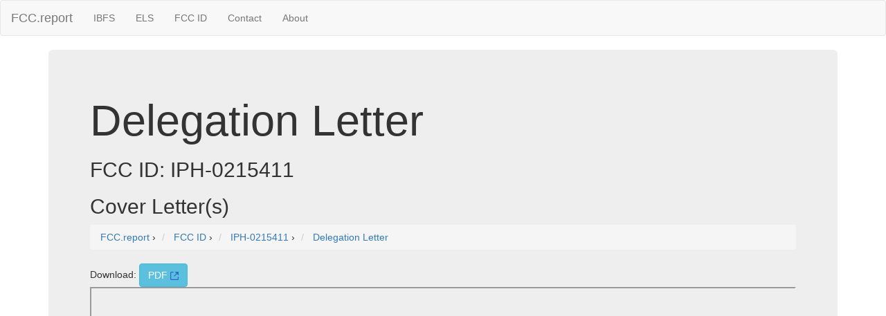

--- FILE ---
content_type: text/html; charset=UTF-8
request_url: https://fcc.report/FCC-ID/IPH-0215411/6346853
body_size: 1775
content:

<html>
<head>
<title>Delegation Letter IPH-0215411 Cover Letter(s)</title>
<meta name="Description" content="">
<meta name="Keywords" content="FCC ID, FCCID, FCC">
<link rel="canonical" href="https://fcc.report/FCC-ID/IPH-0215411/6346853" />
<link rel="webmention" href="https://webmention.io/luke.lol/webmention" /> <link rel="pingback" href="https://webmention.io/luke.lol/xmlrpc" />
<meta name="viewport" content="width=device-width, initial-scale=1">
<link rel="icon" href="https://fcc.report/fcc-id-mark.png">
<link rel="stylesheet" href="https://maxcdn.bootstrapcdn.com/bootstrap/3.3.7/css/bootstrap.min.css" integrity="sha384-BVYiiSIFeK1dGmJRAkycuHAHRg32OmUcww7on3RYdg4Va+PmSTsz/K68vbdEjh4u" crossorigin="anonymous">
  <script src="https://ajax.googleapis.com/ajax/libs/jquery/3.3.1/jquery.min.js"></script>
  <script src="https://maxcdn.bootstrapcdn.com/bootstrap/3.3.7/js/bootstrap.min.js"></script>
<style>
table{
    table-layout: fixed;
}
td{
    word-wrap:break-word
}
.column {
    float: left;
    width: 45%;
    margin-left:2%;
}

/* Clear floats after the columns */
.row:after {
    content: "";
    display: table;
    clear: both;
}
</style>
<!-- Global site tag (gtag.js) - Google Analytics -->
<script async src="https://www.googletagmanager.com/gtag/js?id=UA-53164437-8"></script>
<script>
  window.dataLayer = window.dataLayer || [];
  function gtag(){dataLayer.push(arguments);}
  gtag('js', new Date());

  gtag('config', 'UA-53164437-8');
</script>

</head>
<body>
<nav class="navbar navbar-default">
  <div class="container-fluid">
    <!-- Brand and toggle get grouped for better mobile display -->
    <div class="navbar-header">
      <button type="button" class="navbar-toggle collapsed" data-toggle="collapse" data-target="#bs-example-navbar-collapse-1" aria-expanded="false">
        <span class="sr-only">Toggle navigation</span>
        <span class="icon-bar"></span>
        <span class="icon-bar"></span>
        <span class="icon-bar"></span>
      </button>
      <a class="navbar-brand" href="/" title="FCC Report">FCC.report</a>
    </div>

    <!-- Collect the nav links, forms, and other content for toggling -->
    <div class="collapse navbar-collapse" id="bs-example-navbar-collapse-1">
      <ul class="nav navbar-nav">
        <!--<li><a href="/IBFS/Search">Search</a></li>-->
        <li><a href="/IBFS/" title="FCC International Bureau">IBFS</a></li>
        <li><a href="/ELS/" title="FCC Experimental Licensing System">ELS</a></li>
        <li><a href="/FCC-ID/" title="Federal Communications Commission Identifier">FCC ID</a></li>
        <li><a href="/Contact">Contact</a></li>
        <li><a href="/About">About</a></li>
      </ul>
    <!-- Collect the nav links, forms, and other content for toggling -->
  </div><!-- /.container-fluid -->
</nav>
<div class="container">
  <div class="jumbotron">
<h1>Delegation Letter</h1><h2>FCC ID: IPH-0215411</h2><h2>Cover Letter(s)</h2>
<nav aria-label="breadcrumb">
<ol vocab="http://schema.org/" typeof="BreadcrumbList" class="breadcrumb">
  <li property="itemListElement" typeof="ListItem" class="breadcrumb-item">
    <a property="item" typeof="WebPage"
        href="https://fcc.report/">
      <span property="name">FCC.report</span></a>
    <meta property="position" content="1">
  </li>
  ›
  <li property="itemListElement" typeof="ListItem" class="breadcrumb-item">
<a property="item" typeof="WebPage"
href="https://fcc.report/FCC-ID/">
<span property="name">FCC ID</span></a>
<meta property="position" content="2">
</li>
›
<li property="itemListElement" typeof="ListItem" class="breadcrumb-item">
<a property="item" typeof="WebPage"
href="https://fcc.report/FCC-ID/IPH-0215411">
<span property="name">IPH-0215411</span></a>
<meta property="position" content="3">
</li>

›
<li property="itemListElement" typeof="ListItem" class="breadcrumb-item">
<a property="item" typeof="WebPage"
href="https://fcc.report/FCC-ID/IPH-0215411/6346853">
<span property="name">Delegation Letter</span></a>
<meta property="position" content="4">
</li>
</ol>
</nav>
Download: <a class="btn btn-info" href="/FCC-ID/IPH-0215411/6346853.pdf">PDF <img src="/external.svg" height=12 /></a>
<br /><iframe src="/FCC-ID/IPH-0215411/6346853.pdf" width=100% height=800></iframe></div><hr>
<script src="//instant.page/1.0.0" type="module" integrity="sha384-6w2SekMzCkuMQ9sEbq0cLviD/yR2HfA/+ekmKiBnFlsoSvb/VmQFSi/umVShadQI"></script>
© 2026 FCC.report <br /> <small>This site is not affiliated with or endorsed by the FCC</small>
<hr ><script>(function(){function c(){var b=a.contentDocument||a.contentWindow.document;if(b){var d=b.createElement('script');d.innerHTML="window.__CF$cv$params={r:'9c0530e28d95554f',t:'MTc2ODgxMzc0Mg=='};var a=document.createElement('script');a.src='/cdn-cgi/challenge-platform/scripts/jsd/main.js';document.getElementsByTagName('head')[0].appendChild(a);";b.getElementsByTagName('head')[0].appendChild(d)}}if(document.body){var a=document.createElement('iframe');a.height=1;a.width=1;a.style.position='absolute';a.style.top=0;a.style.left=0;a.style.border='none';a.style.visibility='hidden';document.body.appendChild(a);if('loading'!==document.readyState)c();else if(window.addEventListener)document.addEventListener('DOMContentLoaded',c);else{var e=document.onreadystatechange||function(){};document.onreadystatechange=function(b){e(b);'loading'!==document.readyState&&(document.onreadystatechange=e,c())}}}})();</script>